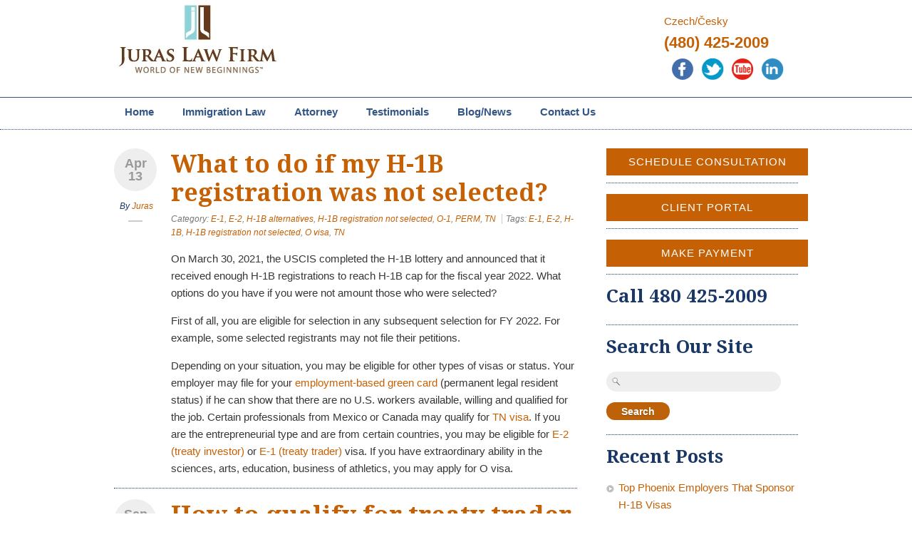

--- FILE ---
content_type: text/html; charset=UTF-8
request_url: https://juraslaw.com/category/e-1/
body_size: 16786
content:
<!doctype html>
<!--[if lt IE 7]> <html class="no-js ie6" lang="en"> <![endif]-->
<!--[if IE 7]>    <html class="no-js ie7" lang="en"> <![endif]-->
<!--[if IE 8]>    <html class="no-js ie8" lang="en"> <![endif]-->
<!--[if gt IE 8]><!-->
<html class="no-js" dir="ltr" lang="en" prefix="og: https://ogp.me/ns#"> <!--<![endif]-->
<head>
<meta charset="utf-8" />

<!-- Always force latest IE rendering engine (even in intranet) & Chrome Frame -->
<meta http-equiv="X-UA-Compatible" content="IE=edge,chrome=1" />
<meta name="google-site-verification" content="8K2nqu4U4ZdMKyNESIQ_GpaRRXbHwFhLdbSkh2z5MBA" />

<title>E-1 - Juras Law Firm, PLCJuras Law Firm, PLC</title>

<meta name="viewport" content="width=device-width">

<style type='text/css'>
					.no-break br {
						display: none !important;
					}
			</style>
		<!-- All in One SEO 4.8.7.2 - aioseo.com -->
	<meta name="robots" content="max-image-preview:large" />
	<link rel="canonical" href="https://juraslaw.com/category/e-1/" />
	<meta name="generator" content="All in One SEO (AIOSEO) 4.8.7.2" />
		<script type="application/ld+json" class="aioseo-schema">
			{"@context":"https:\/\/schema.org","@graph":[{"@type":"BreadcrumbList","@id":"https:\/\/juraslaw.com\/category\/e-1\/#breadcrumblist","itemListElement":[{"@type":"ListItem","@id":"https:\/\/juraslaw.com#listItem","position":1,"name":"Home","item":"https:\/\/juraslaw.com","nextItem":{"@type":"ListItem","@id":"https:\/\/juraslaw.com\/category\/e-1\/#listItem","name":"E-1"}},{"@type":"ListItem","@id":"https:\/\/juraslaw.com\/category\/e-1\/#listItem","position":2,"name":"E-1","previousItem":{"@type":"ListItem","@id":"https:\/\/juraslaw.com#listItem","name":"Home"}}]},{"@type":"CollectionPage","@id":"https:\/\/juraslaw.com\/category\/e-1\/#collectionpage","url":"https:\/\/juraslaw.com\/category\/e-1\/","name":"E-1 - Juras Law Firm, PLC","inLanguage":"en","isPartOf":{"@id":"https:\/\/juraslaw.com\/#website"},"breadcrumb":{"@id":"https:\/\/juraslaw.com\/category\/e-1\/#breadcrumblist"}},{"@type":"Organization","@id":"https:\/\/juraslaw.com\/#organization","name":"Juras Law Firm, PLC","description":"Top Immigration and Bankruptcy Attorney","url":"https:\/\/juraslaw.com\/"},{"@type":"WebSite","@id":"https:\/\/juraslaw.com\/#website","url":"https:\/\/juraslaw.com\/","name":"Juras Law Firm, PLC","description":"Top Immigration and Bankruptcy Attorney","inLanguage":"en","publisher":{"@id":"https:\/\/juraslaw.com\/#organization"}}]}
		</script>
		<!-- All in One SEO -->


<!-- Google Tag Manager for WordPress by gtm4wp.com -->
<script data-cfasync="false" data-pagespeed-no-defer>
	var gtm4wp_datalayer_name = "dataLayer";
	var dataLayer = dataLayer || [];
</script>
<!-- End Google Tag Manager for WordPress by gtm4wp.com --><link rel='dns-prefetch' href='//fonts.googleapis.com' />
<style id='wp-img-auto-sizes-contain-inline-css' type='text/css'>
img:is([sizes=auto i],[sizes^="auto," i]){contain-intrinsic-size:3000px 1500px}
/*# sourceURL=wp-img-auto-sizes-contain-inline-css */
</style>
<link rel='stylesheet' id='pc-color-scheme-stylesheet-css' href='https://juraslaw.com/wp-content/themes/designfolio-pro/includes/css/color_schemes/blue.css?ver=6.9' type='text/css' media='all' />
<link rel='stylesheet' id='pc-theme-stylesheet-css' href='https://juraslaw.com/wp-content/themes/designfolio-pro/style.css?ver=6.9' type='text/css' media='all' />
<style id='wp-emoji-styles-inline-css' type='text/css'>

	img.wp-smiley, img.emoji {
		display: inline !important;
		border: none !important;
		box-shadow: none !important;
		height: 1em !important;
		width: 1em !important;
		margin: 0 0.07em !important;
		vertical-align: -0.1em !important;
		background: none !important;
		padding: 0 !important;
	}
/*# sourceURL=wp-emoji-styles-inline-css */
</style>
<style id='wp-block-library-inline-css' type='text/css'>
:root{--wp-block-synced-color:#7a00df;--wp-block-synced-color--rgb:122,0,223;--wp-bound-block-color:var(--wp-block-synced-color);--wp-editor-canvas-background:#ddd;--wp-admin-theme-color:#007cba;--wp-admin-theme-color--rgb:0,124,186;--wp-admin-theme-color-darker-10:#006ba1;--wp-admin-theme-color-darker-10--rgb:0,107,160.5;--wp-admin-theme-color-darker-20:#005a87;--wp-admin-theme-color-darker-20--rgb:0,90,135;--wp-admin-border-width-focus:2px}@media (min-resolution:192dpi){:root{--wp-admin-border-width-focus:1.5px}}.wp-element-button{cursor:pointer}:root .has-very-light-gray-background-color{background-color:#eee}:root .has-very-dark-gray-background-color{background-color:#313131}:root .has-very-light-gray-color{color:#eee}:root .has-very-dark-gray-color{color:#313131}:root .has-vivid-green-cyan-to-vivid-cyan-blue-gradient-background{background:linear-gradient(135deg,#00d084,#0693e3)}:root .has-purple-crush-gradient-background{background:linear-gradient(135deg,#34e2e4,#4721fb 50%,#ab1dfe)}:root .has-hazy-dawn-gradient-background{background:linear-gradient(135deg,#faaca8,#dad0ec)}:root .has-subdued-olive-gradient-background{background:linear-gradient(135deg,#fafae1,#67a671)}:root .has-atomic-cream-gradient-background{background:linear-gradient(135deg,#fdd79a,#004a59)}:root .has-nightshade-gradient-background{background:linear-gradient(135deg,#330968,#31cdcf)}:root .has-midnight-gradient-background{background:linear-gradient(135deg,#020381,#2874fc)}:root{--wp--preset--font-size--normal:16px;--wp--preset--font-size--huge:42px}.has-regular-font-size{font-size:1em}.has-larger-font-size{font-size:2.625em}.has-normal-font-size{font-size:var(--wp--preset--font-size--normal)}.has-huge-font-size{font-size:var(--wp--preset--font-size--huge)}.has-text-align-center{text-align:center}.has-text-align-left{text-align:left}.has-text-align-right{text-align:right}.has-fit-text{white-space:nowrap!important}#end-resizable-editor-section{display:none}.aligncenter{clear:both}.items-justified-left{justify-content:flex-start}.items-justified-center{justify-content:center}.items-justified-right{justify-content:flex-end}.items-justified-space-between{justify-content:space-between}.screen-reader-text{border:0;clip-path:inset(50%);height:1px;margin:-1px;overflow:hidden;padding:0;position:absolute;width:1px;word-wrap:normal!important}.screen-reader-text:focus{background-color:#ddd;clip-path:none;color:#444;display:block;font-size:1em;height:auto;left:5px;line-height:normal;padding:15px 23px 14px;text-decoration:none;top:5px;width:auto;z-index:100000}html :where(.has-border-color){border-style:solid}html :where([style*=border-top-color]){border-top-style:solid}html :where([style*=border-right-color]){border-right-style:solid}html :where([style*=border-bottom-color]){border-bottom-style:solid}html :where([style*=border-left-color]){border-left-style:solid}html :where([style*=border-width]){border-style:solid}html :where([style*=border-top-width]){border-top-style:solid}html :where([style*=border-right-width]){border-right-style:solid}html :where([style*=border-bottom-width]){border-bottom-style:solid}html :where([style*=border-left-width]){border-left-style:solid}html :where(img[class*=wp-image-]){height:auto;max-width:100%}:where(figure){margin:0 0 1em}html :where(.is-position-sticky){--wp-admin--admin-bar--position-offset:var(--wp-admin--admin-bar--height,0px)}@media screen and (max-width:600px){html :where(.is-position-sticky){--wp-admin--admin-bar--position-offset:0px}}

/*# sourceURL=wp-block-library-inline-css */
</style><style id='wp-block-paragraph-inline-css' type='text/css'>
.is-small-text{font-size:.875em}.is-regular-text{font-size:1em}.is-large-text{font-size:2.25em}.is-larger-text{font-size:3em}.has-drop-cap:not(:focus):first-letter{float:left;font-size:8.4em;font-style:normal;font-weight:100;line-height:.68;margin:.05em .1em 0 0;text-transform:uppercase}body.rtl .has-drop-cap:not(:focus):first-letter{float:none;margin-left:.1em}p.has-drop-cap.has-background{overflow:hidden}:root :where(p.has-background){padding:1.25em 2.375em}:where(p.has-text-color:not(.has-link-color)) a{color:inherit}p.has-text-align-left[style*="writing-mode:vertical-lr"],p.has-text-align-right[style*="writing-mode:vertical-rl"]{rotate:180deg}
/*# sourceURL=https://juraslaw.com/wp-includes/blocks/paragraph/style.min.css */
</style>
<style id='global-styles-inline-css' type='text/css'>
:root{--wp--preset--aspect-ratio--square: 1;--wp--preset--aspect-ratio--4-3: 4/3;--wp--preset--aspect-ratio--3-4: 3/4;--wp--preset--aspect-ratio--3-2: 3/2;--wp--preset--aspect-ratio--2-3: 2/3;--wp--preset--aspect-ratio--16-9: 16/9;--wp--preset--aspect-ratio--9-16: 9/16;--wp--preset--color--black: #000000;--wp--preset--color--cyan-bluish-gray: #abb8c3;--wp--preset--color--white: #ffffff;--wp--preset--color--pale-pink: #f78da7;--wp--preset--color--vivid-red: #cf2e2e;--wp--preset--color--luminous-vivid-orange: #ff6900;--wp--preset--color--luminous-vivid-amber: #fcb900;--wp--preset--color--light-green-cyan: #7bdcb5;--wp--preset--color--vivid-green-cyan: #00d084;--wp--preset--color--pale-cyan-blue: #8ed1fc;--wp--preset--color--vivid-cyan-blue: #0693e3;--wp--preset--color--vivid-purple: #9b51e0;--wp--preset--gradient--vivid-cyan-blue-to-vivid-purple: linear-gradient(135deg,rgb(6,147,227) 0%,rgb(155,81,224) 100%);--wp--preset--gradient--light-green-cyan-to-vivid-green-cyan: linear-gradient(135deg,rgb(122,220,180) 0%,rgb(0,208,130) 100%);--wp--preset--gradient--luminous-vivid-amber-to-luminous-vivid-orange: linear-gradient(135deg,rgb(252,185,0) 0%,rgb(255,105,0) 100%);--wp--preset--gradient--luminous-vivid-orange-to-vivid-red: linear-gradient(135deg,rgb(255,105,0) 0%,rgb(207,46,46) 100%);--wp--preset--gradient--very-light-gray-to-cyan-bluish-gray: linear-gradient(135deg,rgb(238,238,238) 0%,rgb(169,184,195) 100%);--wp--preset--gradient--cool-to-warm-spectrum: linear-gradient(135deg,rgb(74,234,220) 0%,rgb(151,120,209) 20%,rgb(207,42,186) 40%,rgb(238,44,130) 60%,rgb(251,105,98) 80%,rgb(254,248,76) 100%);--wp--preset--gradient--blush-light-purple: linear-gradient(135deg,rgb(255,206,236) 0%,rgb(152,150,240) 100%);--wp--preset--gradient--blush-bordeaux: linear-gradient(135deg,rgb(254,205,165) 0%,rgb(254,45,45) 50%,rgb(107,0,62) 100%);--wp--preset--gradient--luminous-dusk: linear-gradient(135deg,rgb(255,203,112) 0%,rgb(199,81,192) 50%,rgb(65,88,208) 100%);--wp--preset--gradient--pale-ocean: linear-gradient(135deg,rgb(255,245,203) 0%,rgb(182,227,212) 50%,rgb(51,167,181) 100%);--wp--preset--gradient--electric-grass: linear-gradient(135deg,rgb(202,248,128) 0%,rgb(113,206,126) 100%);--wp--preset--gradient--midnight: linear-gradient(135deg,rgb(2,3,129) 0%,rgb(40,116,252) 100%);--wp--preset--font-size--small: 13px;--wp--preset--font-size--medium: 20px;--wp--preset--font-size--large: 36px;--wp--preset--font-size--x-large: 42px;--wp--preset--spacing--20: 0.44rem;--wp--preset--spacing--30: 0.67rem;--wp--preset--spacing--40: 1rem;--wp--preset--spacing--50: 1.5rem;--wp--preset--spacing--60: 2.25rem;--wp--preset--spacing--70: 3.38rem;--wp--preset--spacing--80: 5.06rem;--wp--preset--shadow--natural: 6px 6px 9px rgba(0, 0, 0, 0.2);--wp--preset--shadow--deep: 12px 12px 50px rgba(0, 0, 0, 0.4);--wp--preset--shadow--sharp: 6px 6px 0px rgba(0, 0, 0, 0.2);--wp--preset--shadow--outlined: 6px 6px 0px -3px rgb(255, 255, 255), 6px 6px rgb(0, 0, 0);--wp--preset--shadow--crisp: 6px 6px 0px rgb(0, 0, 0);}:where(.is-layout-flex){gap: 0.5em;}:where(.is-layout-grid){gap: 0.5em;}body .is-layout-flex{display: flex;}.is-layout-flex{flex-wrap: wrap;align-items: center;}.is-layout-flex > :is(*, div){margin: 0;}body .is-layout-grid{display: grid;}.is-layout-grid > :is(*, div){margin: 0;}:where(.wp-block-columns.is-layout-flex){gap: 2em;}:where(.wp-block-columns.is-layout-grid){gap: 2em;}:where(.wp-block-post-template.is-layout-flex){gap: 1.25em;}:where(.wp-block-post-template.is-layout-grid){gap: 1.25em;}.has-black-color{color: var(--wp--preset--color--black) !important;}.has-cyan-bluish-gray-color{color: var(--wp--preset--color--cyan-bluish-gray) !important;}.has-white-color{color: var(--wp--preset--color--white) !important;}.has-pale-pink-color{color: var(--wp--preset--color--pale-pink) !important;}.has-vivid-red-color{color: var(--wp--preset--color--vivid-red) !important;}.has-luminous-vivid-orange-color{color: var(--wp--preset--color--luminous-vivid-orange) !important;}.has-luminous-vivid-amber-color{color: var(--wp--preset--color--luminous-vivid-amber) !important;}.has-light-green-cyan-color{color: var(--wp--preset--color--light-green-cyan) !important;}.has-vivid-green-cyan-color{color: var(--wp--preset--color--vivid-green-cyan) !important;}.has-pale-cyan-blue-color{color: var(--wp--preset--color--pale-cyan-blue) !important;}.has-vivid-cyan-blue-color{color: var(--wp--preset--color--vivid-cyan-blue) !important;}.has-vivid-purple-color{color: var(--wp--preset--color--vivid-purple) !important;}.has-black-background-color{background-color: var(--wp--preset--color--black) !important;}.has-cyan-bluish-gray-background-color{background-color: var(--wp--preset--color--cyan-bluish-gray) !important;}.has-white-background-color{background-color: var(--wp--preset--color--white) !important;}.has-pale-pink-background-color{background-color: var(--wp--preset--color--pale-pink) !important;}.has-vivid-red-background-color{background-color: var(--wp--preset--color--vivid-red) !important;}.has-luminous-vivid-orange-background-color{background-color: var(--wp--preset--color--luminous-vivid-orange) !important;}.has-luminous-vivid-amber-background-color{background-color: var(--wp--preset--color--luminous-vivid-amber) !important;}.has-light-green-cyan-background-color{background-color: var(--wp--preset--color--light-green-cyan) !important;}.has-vivid-green-cyan-background-color{background-color: var(--wp--preset--color--vivid-green-cyan) !important;}.has-pale-cyan-blue-background-color{background-color: var(--wp--preset--color--pale-cyan-blue) !important;}.has-vivid-cyan-blue-background-color{background-color: var(--wp--preset--color--vivid-cyan-blue) !important;}.has-vivid-purple-background-color{background-color: var(--wp--preset--color--vivid-purple) !important;}.has-black-border-color{border-color: var(--wp--preset--color--black) !important;}.has-cyan-bluish-gray-border-color{border-color: var(--wp--preset--color--cyan-bluish-gray) !important;}.has-white-border-color{border-color: var(--wp--preset--color--white) !important;}.has-pale-pink-border-color{border-color: var(--wp--preset--color--pale-pink) !important;}.has-vivid-red-border-color{border-color: var(--wp--preset--color--vivid-red) !important;}.has-luminous-vivid-orange-border-color{border-color: var(--wp--preset--color--luminous-vivid-orange) !important;}.has-luminous-vivid-amber-border-color{border-color: var(--wp--preset--color--luminous-vivid-amber) !important;}.has-light-green-cyan-border-color{border-color: var(--wp--preset--color--light-green-cyan) !important;}.has-vivid-green-cyan-border-color{border-color: var(--wp--preset--color--vivid-green-cyan) !important;}.has-pale-cyan-blue-border-color{border-color: var(--wp--preset--color--pale-cyan-blue) !important;}.has-vivid-cyan-blue-border-color{border-color: var(--wp--preset--color--vivid-cyan-blue) !important;}.has-vivid-purple-border-color{border-color: var(--wp--preset--color--vivid-purple) !important;}.has-vivid-cyan-blue-to-vivid-purple-gradient-background{background: var(--wp--preset--gradient--vivid-cyan-blue-to-vivid-purple) !important;}.has-light-green-cyan-to-vivid-green-cyan-gradient-background{background: var(--wp--preset--gradient--light-green-cyan-to-vivid-green-cyan) !important;}.has-luminous-vivid-amber-to-luminous-vivid-orange-gradient-background{background: var(--wp--preset--gradient--luminous-vivid-amber-to-luminous-vivid-orange) !important;}.has-luminous-vivid-orange-to-vivid-red-gradient-background{background: var(--wp--preset--gradient--luminous-vivid-orange-to-vivid-red) !important;}.has-very-light-gray-to-cyan-bluish-gray-gradient-background{background: var(--wp--preset--gradient--very-light-gray-to-cyan-bluish-gray) !important;}.has-cool-to-warm-spectrum-gradient-background{background: var(--wp--preset--gradient--cool-to-warm-spectrum) !important;}.has-blush-light-purple-gradient-background{background: var(--wp--preset--gradient--blush-light-purple) !important;}.has-blush-bordeaux-gradient-background{background: var(--wp--preset--gradient--blush-bordeaux) !important;}.has-luminous-dusk-gradient-background{background: var(--wp--preset--gradient--luminous-dusk) !important;}.has-pale-ocean-gradient-background{background: var(--wp--preset--gradient--pale-ocean) !important;}.has-electric-grass-gradient-background{background: var(--wp--preset--gradient--electric-grass) !important;}.has-midnight-gradient-background{background: var(--wp--preset--gradient--midnight) !important;}.has-small-font-size{font-size: var(--wp--preset--font-size--small) !important;}.has-medium-font-size{font-size: var(--wp--preset--font-size--medium) !important;}.has-large-font-size{font-size: var(--wp--preset--font-size--large) !important;}.has-x-large-font-size{font-size: var(--wp--preset--font-size--x-large) !important;}
/*# sourceURL=global-styles-inline-css */
</style>

<style id='classic-theme-styles-inline-css' type='text/css'>
/*! This file is auto-generated */
.wp-block-button__link{color:#fff;background-color:#32373c;border-radius:9999px;box-shadow:none;text-decoration:none;padding:calc(.667em + 2px) calc(1.333em + 2px);font-size:1.125em}.wp-block-file__button{background:#32373c;color:#fff;text-decoration:none}
/*# sourceURL=/wp-includes/css/classic-themes.min.css */
</style>
<link rel='stylesheet' id='contact-form-7-css' href='https://juraslaw.com/wp-content/plugins/contact-form-7/includes/css/styles.css?ver=5.7.5.1' type='text/css' media='all' />
<link rel='stylesheet' id='fancybox-stylesheet-css' href='https://juraslaw.com/wp-content/themes/designfolio-pro/api/js/lightboxes/fancybox-1.3.4/jquery.fancybox-1.3.4.css?ver=6.9' type='text/css' media='all' />
<link rel='stylesheet' id='Droid+Serif:400,700,700italic,400italic-css' href='https://fonts.googleapis.com/css?family=Droid+Serif%3A400%2C700%2C700italic%2C400italic&#038;ver=6.9' type='text/css' media='all' />
<link rel='stylesheet' id='recent-posts-widget-with-thumbnails-public-style-css' href='https://juraslaw.com/wp-content/plugins/recent-posts-widget-with-thumbnails/public.css?ver=7.1.1' type='text/css' media='all' />
<script type="text/javascript" src="https://juraslaw.com/wp-content/plugins/enable-jquery-migrate-helper/js/jquery/jquery-1.12.4-wp.js?ver=1.12.4-wp" id="jquery-core-js"></script>
<script type="text/javascript" src="https://juraslaw.com/wp-content/plugins/enable-jquery-migrate-helper/js/jquery-migrate/jquery-migrate-1.4.1-wp.js?ver=1.4.1-wp" id="jquery-migrate-js"></script>
<script type="text/javascript" src="https://juraslaw.com/wp-content/themes/designfolio-pro/api/js/html5/modernizr/modernizr.custom.97935.js?ver=6.9" id="pc_modernizr-js"></script>
<script type="text/javascript" src="https://juraslaw.com/wp-content/themes/designfolio-pro/api/js/html5/modernizr/pc_modernizr_custom.js?ver=6.9" id="pc_custom_modernizr-js"></script>
<script type="text/javascript" src="https://juraslaw.com/wp-content/themes/designfolio-pro/api/js/misc/superfish-1.4.8/js/superfish.js?ver=6.9" id="pc_superfish-js"></script>
<script type="text/javascript" src="https://juraslaw.com/wp-content/themes/designfolio-pro/includes/js/pc_superfish_init.js?ver=6.9" id="pc_superfish_init-js"></script>
<script type="text/javascript" src="https://juraslaw.com/wp-content/themes/designfolio-pro/api/js/lightboxes/fancybox-1.3.4/jquery.fancybox-1.3.4.pack.js?ver=6.9" id="fancybox-js"></script>
<script type="text/javascript" src="https://juraslaw.com/wp-content/themes/designfolio-pro/api/js/presscoders/custom-fancybox.js?ver=6.9" id="custom-fancybox-js"></script>
<script type="text/javascript" src="https://juraslaw.com/wp-content/themes/designfolio-pro/api/js/lightboxes/fancybox-1.3.4/jquery.easing-1.3.pack.js?ver=6.9" id="jquery-easing-js"></script>
<script type="text/javascript" src="https://juraslaw.com/wp-content/themes/designfolio-pro/api/js/lightboxes/fancybox-1.3.4/jquery.mousewheel-3.0.4.pack.js?ver=6.9" id="jquery-mousewheel-js"></script>
<script type="text/javascript" src="https://juraslaw.com/wp-content/themes/designfolio-pro/api/js/sliders/flexslider/jquery.flexslider2.1beta.js?ver=6.9" id="flexslider-js-js"></script>
<link rel="https://api.w.org/" href="https://juraslaw.com/wp-json/" /><link rel="alternate" title="JSON" type="application/json" href="https://juraslaw.com/wp-json/wp/v2/categories/213" /><meta name="geo.region" content="US-AZ" />
<meta name="geo.placename" content="Scottsdale" />
<meta name="geo.position" content="33.495677;-111.924459" />
<meta name="ICBM" content="33.495677, -111.924459" />
<meta name="google-site-verification" content="NNjfAPu9HXyyZic0XR3oqSebMUo1yy7LSF5fgFaVs8I" />
<!-- Google tag (gtag.js) -->
<script async src="https://www.googletagmanager.com/gtag/js?id=G-GKZY3ZGVYS"></script>
<script>
  window.dataLayer = window.dataLayer || [];
  function gtag(){dataLayer.push(arguments);}
  gtag('js', new Date());

  gtag('config', 'G-GKZY3ZGVYS');
</script>
<meta name="google-site-verification" content="01nfa-UnqhW0vzHdNVI6p2AUxqdxASVtBlGusQzEPLg" /><script charset="utf-8" type="text/javascript">var switchTo5x=true;</script><script charset="utf-8" type="text/javascript" src="https://w.sharethis.com/button/buttons.js"></script><script type="text/javascript">stLight.options({publisher:'wp.4c180868-5cb4-44e4-a7c4-651b3272bb9c'});var st_type='wordpress3.7.4';</script><!-- sitelink-search-box Schema optimized by Schema Pro --><script type="application/ld+json">{"@context":"https:\/\/schema.org","@type":"WebSite","name":"Juras Law Firm, PLC","url":"https:\/\/juraslaw.com","potentialAction":[{"@type":"SearchAction","target":"https:\/\/juraslaw.com\/?s={search_term_string}","query-input":"required name=search_term_string"}]}</script><!-- / sitelink-search-box Schema optimized by Schema Pro --><!-- breadcrumb Schema optimized by Schema Pro --><script type="application/ld+json">{"@context":"https:\/\/schema.org","@type":"BreadcrumbList","itemListElement":[{"@type":"ListItem","position":1,"item":{"@id":"https:\/\/juraslaw.com\/","name":"Home"}},{"@type":"ListItem","position":2,"item":{"@id":"https:\/\/juraslaw.com\/category\/e-1\/","name":"E-1"}}]}</script><!-- / breadcrumb Schema optimized by Schema Pro -->
<!-- Google Tag Manager for WordPress by gtm4wp.com -->
<!-- GTM Container placement set to footer -->
<script data-cfasync="false" data-pagespeed-no-defer>
	var dataLayer_content = {"pageTitle":"E-1 - Juras Law Firm, PLC","pagePostType":"post","pagePostType2":"category-post","pageCategory":["e-1","e-2","h-1b-alternatives","h-1b-registration-not-selected","o-1","perm","tn"],"postCountOnPage":5,"postCountTotal":5};
	dataLayer.push( dataLayer_content );
</script>
<script data-cfasync="false">
(function(w,d,s,l,i){w[l]=w[l]||[];w[l].push({'gtm.start':
new Date().getTime(),event:'gtm.js'});var f=d.getElementsByTagName(s)[0],
j=d.createElement(s),dl=l!='dataLayer'?'&l='+l:'';j.async=true;j.src=
'//www.googletagmanager.com/gtm.js?id='+i+dl;f.parentNode.insertBefore(j,f);
})(window,document,'script','dataLayer','GTM-WJDTVJVP');
</script>
<!-- End Google Tag Manager -->
<!-- End Google Tag Manager for WordPress by gtm4wp.com -->
        <script type="text/javascript">
            var jQueryMigrateHelperHasSentDowngrade = false;

			window.onerror = function( msg, url, line, col, error ) {
				// Break out early, do not processing if a downgrade reqeust was already sent.
				if ( jQueryMigrateHelperHasSentDowngrade ) {
					return true;
                }

				var xhr = new XMLHttpRequest();
				var nonce = '59104f0257';
				var jQueryFunctions = [
					'andSelf',
					'browser',
					'live',
					'boxModel',
					'support.boxModel',
					'size',
					'swap',
					'clean',
					'sub',
                ];
				var match_pattern = /\)\.(.+?) is not a function/;
                var erroredFunction = msg.match( match_pattern );

                // If there was no matching functions, do not try to downgrade.
                if ( typeof erroredFunction !== 'object' || typeof erroredFunction[1] === "undefined" || -1 === jQueryFunctions.indexOf( erroredFunction[1] ) ) {
                    return true;
                }

                // Set that we've now attempted a downgrade request.
                jQueryMigrateHelperHasSentDowngrade = true;

				xhr.open( 'POST', 'https://juraslaw.com/wp-admin/admin-ajax.php' );
				xhr.setRequestHeader( 'Content-Type', 'application/x-www-form-urlencoded' );
				xhr.onload = function () {
					var response,
                        reload = false;

					if ( 200 === xhr.status ) {
                        try {
                        	response = JSON.parse( xhr.response );

                        	reload = response.data.reload;
                        } catch ( e ) {
                        	reload = false;
                        }
                    }

					// Automatically reload the page if a deprecation caused an automatic downgrade, ensure visitors get the best possible experience.
					if ( reload ) {
						location.reload();
                    }
				};

				xhr.send( encodeURI( 'action=jquery-migrate-downgrade-version&_wpnonce=' + nonce ) );

				// Suppress error alerts in older browsers
				return true;
			}
        </script>

		<link rel="shortcut icon" href="https://juraslaw.com/czech/wp-content/uploads/favicon.ico" /><style type="text/css" id="custom-background-css">
body.custom-background { background-color: #ffffff; }
</style>
	<meta name="redi-version" content="1.2.7" />			<style id="wpsp-style-frontend"></style>
					<style type="text/css" id="wp-custom-css">
			.rotate90 {
    -webkit-transform: rotate(180deg);
    -moz-transform: rotate(180deg);
    -o-transform: rotate(180deg);
    -ms-transform: rotate(180deg);
    transform: rotate(180deg);
}		</style>
		<!--[if IE 8]>
<style type="text/css">
.comment-body, li.pingback, .quote, .avatar, .defaultbtn, .button, .btn, #searchsubmit, #submit, .submit, .post-edit-link, .more-link, input[type="submit"], input[type="text"], textarea, ol.flex-control-nav li a, ol.flex-control-nav li a.active, .flex-direction-nav li a, .post-date, nav.secondary-menu, nav ul ul {
behavior: url(https://juraslaw.com/wp-content/themes/designfolio-pro/includes/js/PIE.htc);
}
</style>
<![endif]-->
<!-- Designfolio Pro user defined custom CSS -->
<style type="text/css">h1 {
  font-size: 18px;
  line-height: 20px;
  padding-top: 8px;
  margin-bottom: 12px; }


h2 {
  font-size: 18px;
  line-height: 20px;
  padding-top: 8px;
  margin-bottom: 12px; }

footer .widget-title {
    color: black;
    font-family: sans-serif;
    text-transform: uppercase;
    font-weight: 400;
    border-left: 3px solid #1a3867;
    padding: 9px;
    font-size: 1.2em;
    border-bottom: none;
    line-height: 1em;
    letter-spacing: 1px;
}

section.footer-widget-container {
    color: #222;
} 

textarea.wpcf7-form-control.wpcf7-textarea {
    height: 60px;
}

div#pc_info_widget_designfolio-pro-2 {
    width: 100%;
}

a.sm-icon {
    padding-right: 10px;
}

#logo-wrap {
    margin: -10px 0 20px;
}

.biziq-button {
    width: 100%;
    display: block;
    padding: 5px;
    text-align: center;
    text-transform: uppercase;
    letter-spacing: 1px;
    background: #c66005;
    color: white !important;
    border: 2px solid #c66005;
    transition: .2s ease-in-out;
}

.biziq-button:hover {
    border: 2px solid #c66005;
    color: #c66005 !important;
    background: white;
}</style>

<!-- Designfolio Pro Google web font CSS -->
<style type="text/css">h1, h2, h3, h4 { font-family: 'Droid Serif', serif; }</style>
<meta name="google-site-verification" content="2fBs-vIX2XQCCuuNW1nxhW9lo1M36x-JFmCfGvsQvoA" />
</head>

<body data-rsssl=1 class="archive category category-e-1 category-213 custom-background wp-theme-designfolio-pro designfolio-pro wp-schema-pro-2.7.23">

<div id="body-container">

	
	<div id="header-container">
		<header class="cf">
		
			
			<div id="logo-wrap">
							<div id="site-logo"><a href="https://juraslaw.com" /><img src="https://juraslaw.com/wp-content/uploads/13013-JurasLOGO-final_TAGLINE2.jpg" /></a></div>
			
			</div><!-- #logo-wrap -->

					<div id="header-widget-area" class="widget-area" role="complementary">
			<div id="text-2" class="widget widget_text">			<div class="textwidget"><div id="google_translate_element"></div><script type="text/javascript">

</script><script type="text/javascript" src="//translate.google.com/translate_a/element.js?cb=googleTranslateElementInit"></script>
<a href="https://juraslaw.com/czech/">Czech/Česky</a></div>
		</div><div id="text-5" class="widget widget_text">			<div class="textwidget"><p style="font-size:22px;margin:0;"><a itemprop="telephone" style="font-weight:bold;" href="tel:4804252009">(480) 425-2009</a></p>
<div id="pc_info_widget_designfolio-pro-2" class="widget pc_info_widget">
<p><a href="http://www.facebook.com/pages/Juras-Law-Firm-PLC/183145785045791" target="_blank" class="sm-icon"><img src="https://juraslaw.com/wp-content/themes/designfolio-pro/images/facebook.png" width="32" height="32" alt="Facebook"></a></p>
<p><a href="http://twitter.com/juraslaw" target="_blank" class="sm-icon"><img src="https://juraslaw.com/wp-content/themes/designfolio-pro/images/twitter.png" width="32" height="32" alt="Twitter"></a></p>
<p><a href="https://www.youtube.com/channel/UCbCMwSG-VGbVbscJvd8mjqg" target="_blank" class="sm-icon"><img src="https://juraslaw.com/wp-content/themes/designfolio-pro/images/youtube.png" width="32" height="32" alt="YouTube"></a></p>
<p><a href="http://linkedin.com/in/irenajuras" target="_blank" class="sm-icon"><img src="https://juraslaw.com/wp-content/themes/designfolio-pro/images/linkedin.png" width="32" height="32" alt="Linked In"></a></p>
</div>
</div>
		</div>		</div><!-- #header-widget-area -->

		 	  <nav class="primary-menu cf">
		 	     <div class="menu-primary-menu-container"><ul id="menu-primary-menu" class="menu"><li id="menu-item-363" class="menu-item menu-item-type-custom menu-item-object-custom menu-item-home menu-item-363"><a href="https://juraslaw.com/" title="Immigration Lawyer in Phoenix, AZ">Home</a></li>
<li id="menu-item-369" class="menu-item menu-item-type-post_type menu-item-object-page menu-item-has-children menu-item-369"><a href="https://juraslaw.com/immigration-law/" title="Immigration Law Firm in Phoenix, AZ">Immigration Law</a>
<ul class="sub-menu">
	<li id="menu-item-1375" class="menu-item menu-item-type-custom menu-item-object-custom menu-item-1375"><a href="https://www.eimmigration.com/juraslaw.Client">Client Login</a></li>
	<li id="menu-item-942" class="menu-item menu-item-type-post_type menu-item-object-page menu-item-942"><a href="https://juraslaw.com/non-immigrant-visas/" title="Non-Immigrant Visas in Phoenix, AZ">Non-Immigrant Visas</a></li>
	<li id="menu-item-1007" class="menu-item menu-item-type-post_type menu-item-object-page menu-item-has-children menu-item-1007"><a href="https://juraslaw.com/immigration-articles/green-card-usa/" title="Green Card in Scottsdale, AZ ">Green Card in Phoenix, AZ</a>
	<ul class="sub-menu">
		<li id="menu-item-3042" class="menu-item menu-item-type-post_type menu-item-object-page menu-item-3042"><a href="https://juraslaw.com/do-you-qualify-for-eb-1/" title="EB-1 Visa Profile Evaluation">Do You Qualify for EB-1?</a></li>
		<li id="menu-item-1141" class="menu-item menu-item-type-post_type menu-item-object-page menu-item-has-children menu-item-1141"><a href="https://juraslaw.com/green-card-through-employment/" title="Green Cards Through Employment in Phoenix, AZ">Green Card through Employment</a>
		<ul class="sub-menu">
			<li id="menu-item-2474" class="menu-item menu-item-type-post_type menu-item-object-page menu-item-2474"><a href="https://juraslaw.com/schedule-a-pre-certification/" title="Pre-certification">Schedule A Pre-Certification</a></li>
		</ul>
</li>
		<li id="menu-item-1972" class="menu-item menu-item-type-post_type menu-item-object-page menu-item-1972"><a href="https://juraslaw.com/national-interest-waiver/" title="National Interest Waiver in Phoenix, AZ">National Interest Waiver</a></li>
		<li id="menu-item-1119" class="menu-item menu-item-type-post_type menu-item-object-page menu-item-1119"><a href="https://juraslaw.com/immigration-law/extraordinary-ability-visa/">Extraordinary Ability Green Card (EB-1) Law Firm</a></li>
		<li id="menu-item-1120" class="menu-item menu-item-type-post_type menu-item-object-page menu-item-1120"><a href="https://juraslaw.com/immigration-law/eb-5-visa-attorney/" title="Investor (EB-5) Green Card Services in Phoenix, AZ">Investor (EB-5) Green Card</a></li>
		<li id="menu-item-1128" class="menu-item menu-item-type-post_type menu-item-object-page menu-item-has-children menu-item-1128"><a href="https://juraslaw.com/green-card-through-marriage/" title="USA Green Card By Marriage">Green Card Through Marriage</a>
		<ul class="sub-menu">
			<li id="menu-item-2469" class="menu-item menu-item-type-post_type menu-item-object-page menu-item-2469"><a href="https://juraslaw.com/conditional-residence-status/" title="Conditional Residence Status in Phoenix, AZ">Conditional Residence Status</a></li>
			<li id="menu-item-2470" class="menu-item menu-item-type-post_type menu-item-object-page menu-item-2470"><a href="https://juraslaw.com/vawa/" title="Vawa Assistance in Phoenix, AZ">VAWA</a></li>
		</ul>
</li>
	</ul>
</li>
	<li id="menu-item-1131" class="menu-item menu-item-type-post_type menu-item-object-page menu-item-1131"><a href="https://juraslaw.com/fiancee-visa/" title="Fiancé(e) Visas and Marriage in Phoenix, AZ">Fiancé(e) Visas and Marriage</a></li>
	<li id="menu-item-1002" class="menu-item menu-item-type-post_type menu-item-object-page menu-item-1002"><a href="https://juraslaw.com/u-s-citizenship/" title="US Citizenship Services in Phoenix, AZ">U.S. Citizenship</a></li>
	<li id="menu-item-1084" class="menu-item menu-item-type-post_type menu-item-object-page menu-item-1084"><a href="https://juraslaw.com/immigration-law/asylum/" title="Asylum Seeker Law Services in Phoenix, AZ">Asylum Seeker Law Firm</a></li>
	<li id="menu-item-378" class="menu-item menu-item-type-post_type menu-item-object-page menu-item-378"><a href="https://juraslaw.com/immigration-faqs/" title="U.S. Immigration FAQ">Immigration FAQ</a></li>
	<li id="menu-item-382" class="menu-item menu-item-type-post_type menu-item-object-page menu-item-382"><a href="https://juraslaw.com/immigration-articles/" title="U.S. Immigration Articles">Immigration Articles</a></li>
</ul>
</li>
<li id="menu-item-371" class="menu-item menu-item-type-post_type menu-item-object-page menu-item-371"><a href="https://juraslaw.com/irena-juras/" title="U.S. Immigration Attorney in Phoenix, AZ">Attorney</a></li>
<li id="menu-item-374" class="menu-item menu-item-type-post_type menu-item-object-page menu-item-374"><a href="https://juraslaw.com/testimonials/" title="U.S. Immigration Testimonials">Testimonials</a></li>
<li id="menu-item-383" class="menu-item menu-item-type-post_type menu-item-object-page current_page_parent menu-item-383"><a href="https://juraslaw.com/blog-news/" title="U.S. Immigration Blog">Blog/News</a></li>
<li id="menu-item-384" class="menu-item menu-item-type-post_type menu-item-object-page menu-item-384"><a href="https://juraslaw.com/contact-us/" title="Contact Juras Law Firm, PLC">Contact Us</a></li>
</ul></div>		 	  </nav>

			  <nav class="primary-menu-dropdown">
				 <select onchange="if (this.value) window.location.href=this.value"><option selected="selected">-- Main Menu --</option><option value="https://juraslaw.com/">Home</option><option value="https://juraslaw.com/immigration-law/">Immigration Law</option><option value="https://www.eimmigration.com/juraslaw.Client">Client Login</option><option value="https://juraslaw.com/non-immigrant-visas/">Non-Immigrant Visas</option><option value="https://juraslaw.com/immigration-articles/green-card-usa/">Green Card in Phoenix, AZ</option><option value="https://juraslaw.com/do-you-qualify-for-eb-1/">Do You Qualify for EB-1?</option><option value="https://juraslaw.com/green-card-through-employment/">Green Card through Employment</option><option value="https://juraslaw.com/schedule-a-pre-certification/">Schedule A Pre-Certification</option><option value="https://juraslaw.com/national-interest-waiver/">National Interest Waiver</option><option value="https://juraslaw.com/immigration-law/extraordinary-ability-visa/">Extraordinary Ability Green Card (EB-1) Law Firm</option><option value="https://juraslaw.com/immigration-law/eb-5-visa-attorney/">Investor (EB-5) Green Card</option><option value="https://juraslaw.com/green-card-through-marriage/">Green Card Through Marriage</option><option value="https://juraslaw.com/conditional-residence-status/">Conditional Residence Status</option><option value="https://juraslaw.com/vawa/">VAWA</option><option value="https://juraslaw.com/fiancee-visa/">Fiancé(e) Visas and Marriage</option><option value="https://juraslaw.com/u-s-citizenship/">U.S. Citizenship</option><option value="https://juraslaw.com/immigration-law/asylum/">Asylum Seeker Law Firm</option><option value="https://juraslaw.com/immigration-faqs/">Immigration FAQ</option><option value="https://juraslaw.com/immigration-articles/">Immigration Articles</option><option value="https://juraslaw.com/irena-juras/">Attorney</option><option value="https://juraslaw.com/testimonials/">Testimonials</option><option value="https://juraslaw.com/blog-news/">Blog/News</option><option value="https://juraslaw.com/contact-us/">Contact Us</option></select>		 	  </nav>

		 </header>

	</div><!-- #header-container -->

	<div id="container">

		
		<div id="contentwrap" class="two-col-r">

					
			<div class="content left">

				
				
	
	<div id="post-2628" class="post-2628 post type-post status-publish format-standard hentry category-e-1 category-e-2 category-h-1b-alternatives category-h-1b-registration-not-selected category-o-1 category-perm category-tn tag-e-1 tag-e-2 tag-h-1b tag-h-1b-registration-not-selected tag-o-visa tag-tn">

		<div class="post-aside">
		<p class="post-date">Apr<br />13</p>

		<p class="author">By <a href="https://juraslaw.com/author/juras/" title="Posts by Juras" rel="author">Juras</a></p>
		</div>
		
		<div class="post-content">

						<h2 class="entry-title"><a href="https://juraslaw.com/what-to-do-if-my-h-1b-registration-was-not-selected/" rel="bookmark">What to do if my H-1B registration was not selected?</a></h2>
		
		<div class="post-meta">
						<p>
				<span class="categories">Category: <a href="https://juraslaw.com/category/e-1/" rel="category tag">E-1</a>, <a href="https://juraslaw.com/category/e-2/" rel="category tag">E-2</a>, <a href="https://juraslaw.com/category/h-1b-alternatives/" rel="category tag">H-1B alternatives</a>, <a href="https://juraslaw.com/category/h-1b-registration-not-selected/" rel="category tag">H-1B registration not selected</a>, <a href="https://juraslaw.com/category/o-1/" rel="category tag">O-1</a>, <a href="https://juraslaw.com/category/perm/" rel="category tag">PERM</a>, <a href="https://juraslaw.com/category/tn/" rel="category tag">TN</a></span>

				<span class="tags">Tags: <a href="https://juraslaw.com/tag/e-1/" rel="tag">E-1</a>, <a href="https://juraslaw.com/tag/e-2/" rel="tag">E-2</a>, <a href="https://juraslaw.com/tag/h-1b/" rel="tag">H-1B</a>, <a href="https://juraslaw.com/tag/h-1b-registration-not-selected/" rel="tag">H-1B registration not selected</a>, <a href="https://juraslaw.com/tag/o-visa/" rel="tag">O visa</a>, <a href="https://juraslaw.com/tag/tn/" rel="tag">TN</a></span>
								
			</p>
		</div><!-- .post-meta -->

		
			
<p>On March 30, 2021, the USCIS completed the H-1B lottery and announced that it received enough H-1B registrations to reach H-1B cap for the fiscal year 2022.  What options do you have if you were not amount those who were selected?</p>



<p>First of all, you are eligible for selection in any subsequent selection for FY 2022. For example, some selected registrants may not file their petitions.</p>



<p>Depending on your situation, you may be eligible for other types of visas or status.   Your employer may file for your <a href="https://juraslaw.com/green-card-through-employment/" data-type="page" data-id="1138">employment-based green card</a> (permanent legal resident status) if he can show that there are no U.S. workers available, willing and qualified for the job.  Certain professionals from Mexico or Canada may qualify for <a href="https://juraslaw.com/tn-visa/">TN visa</a>.  If you are the entrepreneurial type and are from certain countries, you may be eligible for <a href="https://juraslaw.com/immigration-law/e-2-investor-visa-attorney/">E-2 (treaty investor)</a> or <a href="/how-to-qualify-for-treaty-trader-e-1-visa/">E-1 (treaty trader)</a> visa.  If you have extraordinary ability in the sciences, arts, education, business of athletics, you may apply for O visa. </p>



<p></p>
<p class="no-break"><span class='st_facebook_buttons' st_title='What to do if my H-1B registration was not selected?' st_url='https://juraslaw.com/what-to-do-if-my-h-1b-registration-was-not-selected/' displayText='Facebook'></span><span class='st_twitter_buttons' st_title='What to do if my H-1B registration was not selected?' st_url='https://juraslaw.com/what-to-do-if-my-h-1b-registration-was-not-selected/' displayText='Twitter'></span><span class='st_email_buttons' st_title='What to do if my H-1B registration was not selected?' st_url='https://juraslaw.com/what-to-do-if-my-h-1b-registration-was-not-selected/' displayText='Email'></span><span class='st_sharethis_buttons' st_title='What to do if my H-1B registration was not selected?' st_url='https://juraslaw.com/what-to-do-if-my-h-1b-registration-was-not-selected/' displayText='ShareThis'></span><span class='st_fblike_buttons' st_title='What to do if my H-1B registration was not selected?' st_url='https://juraslaw.com/what-to-do-if-my-h-1b-registration-was-not-selected/' displayText='Facebook Like'></span><span class='st_plusone_buttons' st_title='What to do if my H-1B registration was not selected?' st_url='https://juraslaw.com/what-to-do-if-my-h-1b-registration-was-not-selected/' displayText='Google +1'></span><span class='st_pinterest _buttons' st_title='What to do if my H-1B registration was not selected?' st_url='https://juraslaw.com/what-to-do-if-my-h-1b-registration-was-not-selected/' displayText='Pinterest'></span></p>		</div> <!-- .post-content -->

	</div> <!-- .post -->

	
	<div id="post-2359" class="post-2359 post type-post status-publish format-standard hentry category-best-investor-visa-attorney-in-phoenix category-e-1 category-e-1-visa-attorney category-immigration-attorney-phoenix category-immigration-lawyer-arizona-2 category-immigration-lawyer-in-phoenix category-immigration-lawyer-scottsdale category-investor-visa-attorney category-top-immigration-attorney category-top-immigration-attorney-in-phoenix category-treaty-trader-visa tag-best-immigration-attorney-in-phoenix tag-best-immigration-attorney-in-scottsdale tag-e-1 tag-e-1-attorney-in-scottsdale tag-e-1-status tag-e-1-treaty-trader tag-e-1-visa tag-e-1-visa-attorney tag-e-1-visa-attorney-in-phoenix tag-immigration-attorney-arizona tag-immigration-attorney-in-scottsdale tag-immigration-attorney-phoenix tag-immigration-lawyer-arizona tag-immigration-lawyer-in-phoenix-2">

		<div class="post-aside">
		<p class="post-date">Sep<br />27</p>

		<p class="author">By <a href="https://juraslaw.com/author/juras/" title="Posts by Juras" rel="author">Juras</a></p>
		</div>
		
		<div class="post-content">

						<h2 class="entry-title"><a href="https://juraslaw.com/how-to-qualify-for-treaty-trader-e-1-visa/" rel="bookmark">How to qualify for treaty trader (E-1) visa?</a></h2>
		
		<div class="post-meta">
						<p>
				<span class="categories">Category: <a href="https://juraslaw.com/category/best-investor-visa-attorney-in-phoenix/" rel="category tag">Best Investor visa attorney in Phoenix</a>, <a href="https://juraslaw.com/category/e-1/" rel="category tag">E-1</a>, <a href="https://juraslaw.com/category/e-1-visa-attorney/" rel="category tag">E-1 visa attorney</a>, <a href="https://juraslaw.com/category/immigration-attorney-phoenix/" rel="category tag">Immigration attorney Phoenix</a>, <a href="https://juraslaw.com/category/immigration-lawyer-arizona-2/" rel="category tag">Immigration lawyer Arizona</a>, <a href="https://juraslaw.com/category/immigration-lawyer-in-phoenix/" rel="category tag">Immigration lawyer in phoenix</a>, <a href="https://juraslaw.com/category/immigration-lawyer-scottsdale/" rel="category tag">Immigration Lawyer Scottsdale</a>, <a href="https://juraslaw.com/category/investor-visa-attorney/" rel="category tag">Investor Visa Attorney</a>, <a href="https://juraslaw.com/category/top-immigration-attorney/" rel="category tag">Top immigration attorney</a>, <a href="https://juraslaw.com/category/top-immigration-attorney-in-phoenix/" rel="category tag">Top immigration attorney in Phoenix</a>, <a href="https://juraslaw.com/category/treaty-trader-visa/" rel="category tag">Treaty trader visa</a></span>

				<span class="tags">Tags: <a href="https://juraslaw.com/tag/best-immigration-attorney-in-phoenix/" rel="tag">Best immigration attorney in Phoenix</a>, <a href="https://juraslaw.com/tag/best-immigration-attorney-in-scottsdale/" rel="tag">Best immigration attorney in Scottsdale</a>, <a href="https://juraslaw.com/tag/e-1/" rel="tag">E-1</a>, <a href="https://juraslaw.com/tag/e-1-attorney-in-scottsdale/" rel="tag">E-1 attorney in Scottsdale</a>, <a href="https://juraslaw.com/tag/e-1-status/" rel="tag">E-1 status</a>, <a href="https://juraslaw.com/tag/e-1-treaty-trader/" rel="tag">E-1 treaty trader</a>, <a href="https://juraslaw.com/tag/e-1-visa/" rel="tag">E-1 visa</a>, <a href="https://juraslaw.com/tag/e-1-visa-attorney/" rel="tag">E-1 visa attorney</a>, <a href="https://juraslaw.com/tag/e-1-visa-attorney-in-phoenix/" rel="tag">E-1 visa attorney in Phoenix</a>, <a href="https://juraslaw.com/tag/immigration-attorney-arizona/" rel="tag">Immigration Attorney Arizona</a>, <a href="https://juraslaw.com/tag/immigration-attorney-in-scottsdale/" rel="tag">Immigration attorney in Scottsdale</a>, <a href="https://juraslaw.com/tag/immigration-attorney-phoenix/" rel="tag">Immigration attorney Phoenix</a>, <a href="https://juraslaw.com/tag/immigration-lawyer-arizona/" rel="tag">Immigration Lawyer Arizona</a>, <a href="https://juraslaw.com/tag/immigration-lawyer-in-phoenix-2/" rel="tag">Immigration Lawyer in Phoenix</a></span>
								
			</p>
		</div><!-- .post-meta -->

		
			
<p>Two Mexican citizens established a US company to import fresh produce from Mexico and sell it in the U.S. and Canada.  Each member held 50% interest in the US company.  Each member invested &#8220;substantial&#8221; amount of capital and put it &#8220;at risk&#8221;.  The company rented office space and and warehouse, obtained a license for the US Department of Agriculture, a Blue book rating, registered trademark, hired customs broker and incurred marketing and warehouse expenses.   The company created job opportunities for US workers &#8211; hired a full time sales representative and started interviewing for other positions.   During its first season, the company generated very healthy profit and took steps to increase its marketing efforts to increase sales and visibility.  </p>



<p>We established that the trade is already in existence, it is &#8220;substantial&#8221; and principally (more than 50% of total volume of international trade) between the US and Mexico.  </p>



<p>Please note that this article does not constitute a legal advice. &nbsp;We simplified the law to outline one treaty trader (E-1) visa case study. If you would like to obtain a treaty trader (E-1) visa, call our experienced E-1 visa attorney at&nbsp;<a href="tel:4804252009">480-425-2009</a>&nbsp;or schedule your consultation&nbsp;<a href="https://calendly.com/irena-3/60min?month=2020-07&amp;back=1">online</a>.</p>
<p class="no-break"><span class='st_facebook_buttons' st_title='How to qualify for treaty trader (E-1) visa?' st_url='https://juraslaw.com/how-to-qualify-for-treaty-trader-e-1-visa/' displayText='Facebook'></span><span class='st_twitter_buttons' st_title='How to qualify for treaty trader (E-1) visa?' st_url='https://juraslaw.com/how-to-qualify-for-treaty-trader-e-1-visa/' displayText='Twitter'></span><span class='st_email_buttons' st_title='How to qualify for treaty trader (E-1) visa?' st_url='https://juraslaw.com/how-to-qualify-for-treaty-trader-e-1-visa/' displayText='Email'></span><span class='st_sharethis_buttons' st_title='How to qualify for treaty trader (E-1) visa?' st_url='https://juraslaw.com/how-to-qualify-for-treaty-trader-e-1-visa/' displayText='ShareThis'></span><span class='st_fblike_buttons' st_title='How to qualify for treaty trader (E-1) visa?' st_url='https://juraslaw.com/how-to-qualify-for-treaty-trader-e-1-visa/' displayText='Facebook Like'></span><span class='st_plusone_buttons' st_title='How to qualify for treaty trader (E-1) visa?' st_url='https://juraslaw.com/how-to-qualify-for-treaty-trader-e-1-visa/' displayText='Google +1'></span><span class='st_pinterest _buttons' st_title='How to qualify for treaty trader (E-1) visa?' st_url='https://juraslaw.com/how-to-qualify-for-treaty-trader-e-1-visa/' displayText='Pinterest'></span></p>		</div> <!-- .post-content -->

	</div> <!-- .post -->

	
	<div id="post-2357" class="post-2357 post type-post status-publish format-standard hentry category-best-e-1-visa-attorney-in-phoenix category-best-e-2-attorney-in-phoenix category-best-immigration-attorney category-best-immigration-attorney-in-scottsdale category-best-investor-visa-attorney-in-phoenix category-canadian-investors-in-phoenix category-canadians-in-arizona category-canadians-in-phoenix category-e-1 category-e-1-visa-attorney category-e-2 category-e-2-attorney category-e-2-visa category-essential-travel category-immigration-attorney-in-scottsdale category-immigration-attorney-phoenix category-immigration-lawyer-arizona-2 category-immigration-lawyer-in-phoenix category-immigration-lawyer-scottsdale category-investor-visa-attorney category-non-essential-travel category-top-immigration-attorney category-top-immigration-attorney-in-phoenix category-travel-ban category-treaty-trader-visa category-uncategorized category-us-canada-border tag-best-immigration-attorney-in-scottsdale tag-best-marriage-attorney-in-phoenix tag-canadian-investors tag-canadians-in-phoenix tag-essential-travel tag-immigration-attorney-arizona tag-immigration-attorney-in-scottsdale tag-immigration-attorney-phoenix tag-immigration-lawyer-arizona tag-non-essential-travel tag-top-immigration-attorney-in-phoenix tag-us-canada-border">

		<div class="post-aside">
		<p class="post-date">Sep<br />27</p>

		<p class="author">By <a href="https://juraslaw.com/author/juras/" title="Posts by Juras" rel="author">Juras</a></p>
		</div>
		
		<div class="post-content">

						<h2 class="entry-title"><a href="https://juraslaw.com/is-us-canada-border-still-closed-for-non-essential-travel/" rel="bookmark">Is US-Canada border still closed for non-essential travel?</a></h2>
		
		<div class="post-meta">
						<p>
				<span class="categories">Category: <a href="https://juraslaw.com/category/best-e-1-visa-attorney-in-phoenix/" rel="category tag">Best E-1 visa attorney in Phoenix</a>, <a href="https://juraslaw.com/category/best-e-2-attorney-in-phoenix/" rel="category tag">Best E-2 attorney in Phoenix</a>, <a href="https://juraslaw.com/category/best-immigration-attorney/" rel="category tag">Best immigration attorney</a>, <a href="https://juraslaw.com/category/best-immigration-attorney-in-scottsdale/" rel="category tag">Best immigration attorney in Scottsdale</a>, <a href="https://juraslaw.com/category/best-investor-visa-attorney-in-phoenix/" rel="category tag">Best Investor visa attorney in Phoenix</a>, <a href="https://juraslaw.com/category/canadian-investors-in-phoenix/" rel="category tag">Canadian investors in Phoenix</a>, <a href="https://juraslaw.com/category/canadians-in-arizona/" rel="category tag">Canadians in Arizona</a>, <a href="https://juraslaw.com/category/canadians-in-phoenix/" rel="category tag">Canadians in Phoenix</a>, <a href="https://juraslaw.com/category/e-1/" rel="category tag">E-1</a>, <a href="https://juraslaw.com/category/e-1-visa-attorney/" rel="category tag">E-1 visa attorney</a>, <a href="https://juraslaw.com/category/e-2/" rel="category tag">E-2</a>, <a href="https://juraslaw.com/category/e-2-attorney/" rel="category tag">E-2 attorney</a>, <a href="https://juraslaw.com/category/e-2-visa/" rel="category tag">E-2 visa</a>, <a href="https://juraslaw.com/category/essential-travel/" rel="category tag">Essential travel</a>, <a href="https://juraslaw.com/category/immigration-attorney-in-scottsdale/" rel="category tag">Immigration attorney in Scottsdale</a>, <a href="https://juraslaw.com/category/immigration-attorney-phoenix/" rel="category tag">Immigration attorney Phoenix</a>, <a href="https://juraslaw.com/category/immigration-lawyer-arizona-2/" rel="category tag">Immigration lawyer Arizona</a>, <a href="https://juraslaw.com/category/immigration-lawyer-in-phoenix/" rel="category tag">Immigration lawyer in phoenix</a>, <a href="https://juraslaw.com/category/immigration-lawyer-scottsdale/" rel="category tag">Immigration Lawyer Scottsdale</a>, <a href="https://juraslaw.com/category/investor-visa-attorney/" rel="category tag">Investor Visa Attorney</a>, <a href="https://juraslaw.com/category/non-essential-travel/" rel="category tag">Non-essential travel</a>, <a href="https://juraslaw.com/category/top-immigration-attorney/" rel="category tag">Top immigration attorney</a>, <a href="https://juraslaw.com/category/top-immigration-attorney-in-phoenix/" rel="category tag">Top immigration attorney in Phoenix</a>, <a href="https://juraslaw.com/category/travel-ban/" rel="category tag">Travel Ban</a>, <a href="https://juraslaw.com/category/treaty-trader-visa/" rel="category tag">Treaty trader visa</a>, <a href="https://juraslaw.com/category/uncategorized/" rel="category tag">Uncategorized</a>, <a href="https://juraslaw.com/category/us-canada-border/" rel="category tag">US-Canada Border</a></span>

				<span class="tags">Tags: <a href="https://juraslaw.com/tag/best-immigration-attorney-in-scottsdale/" rel="tag">Best immigration attorney in Scottsdale</a>, <a href="https://juraslaw.com/tag/best-marriage-attorney-in-phoenix/" rel="tag">Best marriage attorney in Phoenix</a>, <a href="https://juraslaw.com/tag/canadian-investors/" rel="tag">Canadian investors</a>, <a href="https://juraslaw.com/tag/canadians-in-phoenix/" rel="tag">Canadians in Phoenix</a>, <a href="https://juraslaw.com/tag/essential-travel/" rel="tag">Essential travel</a>, <a href="https://juraslaw.com/tag/immigration-attorney-arizona/" rel="tag">Immigration Attorney Arizona</a>, <a href="https://juraslaw.com/tag/immigration-attorney-in-scottsdale/" rel="tag">Immigration attorney in Scottsdale</a>, <a href="https://juraslaw.com/tag/immigration-attorney-phoenix/" rel="tag">Immigration attorney Phoenix</a>, <a href="https://juraslaw.com/tag/immigration-lawyer-arizona/" rel="tag">Immigration Lawyer Arizona</a>, <a href="https://juraslaw.com/tag/non-essential-travel/" rel="tag">Non-essential travel</a>, <a href="https://juraslaw.com/tag/top-immigration-attorney-in-phoenix/" rel="tag">Top immigration attorney in Phoenix</a>, <a href="https://juraslaw.com/tag/us-canada-border/" rel="tag">US-Canada Border</a></span>
								
			</p>
		</div><!-- .post-meta -->

		
			
<p>The land border between the US and Canada remains closed until October 21, 2020 for &#8220;non-essential&#8221; travel.   The travel restrictions do not apply to travel by air, sea and to freight rail.   The &#8220;essential travel” includes&nbsp;<em>but is not limited to:</em> (i) U.S. citizens and legal permanent residents, (ii) international students, (iii) people traveling to receive medical treatment, (iv) emergency responders and public health officials, (v) truck drivers moving cargo or other individuals engaged in international trade, (vi) official government and diplomatic travel, and (vii) members of the U.S. armed forces and their spouses and children.</p>



<p>Most U.S. ports of entry interpret the restrictions that only B1/B2 travel is prohibited, while other ports of entry interpret the restrictions more narrowly and require proof of &#8220;essentiality&#8221;.  The Customs and Border Protection is still performing routine adjudications of TN and L-1 petitions at the land ports of entry, although some land ports are requiring proof that the proposed employment is “essential”.</p>



<p>Canada’s Quarantine Act requires anyone who is permitted to enter Canada to self-isolate for 14 days following entry to Canada (unless they are flag-poling).</p>



<p>Please note that this article does not constitute legal advice.  We simplified the law to outline the law.  If you to schedule a consultation, call our experienced immigration attorney at <a href="tel:4804252009">480-425-2009</a> or schedule your consultation <a href="https://calendly.com/irena-3/60min?month=2020-07&amp;back=1">online</a>.</p>
<p class="no-break"><span class='st_facebook_buttons' st_title='Is US-Canada border still closed for non-essential travel?' st_url='https://juraslaw.com/is-us-canada-border-still-closed-for-non-essential-travel/' displayText='Facebook'></span><span class='st_twitter_buttons' st_title='Is US-Canada border still closed for non-essential travel?' st_url='https://juraslaw.com/is-us-canada-border-still-closed-for-non-essential-travel/' displayText='Twitter'></span><span class='st_email_buttons' st_title='Is US-Canada border still closed for non-essential travel?' st_url='https://juraslaw.com/is-us-canada-border-still-closed-for-non-essential-travel/' displayText='Email'></span><span class='st_sharethis_buttons' st_title='Is US-Canada border still closed for non-essential travel?' st_url='https://juraslaw.com/is-us-canada-border-still-closed-for-non-essential-travel/' displayText='ShareThis'></span><span class='st_fblike_buttons' st_title='Is US-Canada border still closed for non-essential travel?' st_url='https://juraslaw.com/is-us-canada-border-still-closed-for-non-essential-travel/' displayText='Facebook Like'></span><span class='st_plusone_buttons' st_title='Is US-Canada border still closed for non-essential travel?' st_url='https://juraslaw.com/is-us-canada-border-still-closed-for-non-essential-travel/' displayText='Google +1'></span><span class='st_pinterest _buttons' st_title='Is US-Canada border still closed for non-essential travel?' st_url='https://juraslaw.com/is-us-canada-border-still-closed-for-non-essential-travel/' displayText='Pinterest'></span></p>		</div> <!-- .post-content -->

	</div> <!-- .post -->

	
	<div id="post-2307" class="post-2307 post type-post status-publish format-standard hentry category-best-e-1-visa-attorney-in-phoenix category-best-immigration-attorney category-canadian-investors-in-phoenix category-canadians-in-arizona category-canadians-in-phoenix category-czech-investors category-e-1 category-e-1-visa-attorney category-immigration-attorney-phoenix category-immigration-lawyer-arizona-2 category-immigration-lawyer-scottsdale category-investor-visa-attorney category-non-immigrant-visas category-top-immigration-attorney category-uncategorized category-visa-for-canadians tag-best-immigration-attorney-in-scottsdale tag-e-1-attorney-in-scottsdale tag-e-1-visa tag-e-1-visa-attorney tag-e-1-visa-attorney-in-phoenix tag-top-immigration-attorney-in-phoenix">

		<div class="post-aside">
		<p class="post-date">Aug<br />30</p>

		<p class="author">By <a href="https://juraslaw.com/author/juras/" title="Posts by Juras" rel="author">Juras</a></p>
		</div>
		
		<div class="post-content">

						<h2 class="entry-title"><a href="https://juraslaw.com/does-trade-include-only-international-exchange-of-goods-for-purposes-of-e-1-visa/" rel="bookmark">Does “trade” include only international exchange of goods for purposes of E-1 visa?</a></h2>
		
		<div class="post-meta">
						<p>
				<span class="categories">Category: <a href="https://juraslaw.com/category/best-e-1-visa-attorney-in-phoenix/" rel="category tag">Best E-1 visa attorney in Phoenix</a>, <a href="https://juraslaw.com/category/best-immigration-attorney/" rel="category tag">Best immigration attorney</a>, <a href="https://juraslaw.com/category/canadian-investors-in-phoenix/" rel="category tag">Canadian investors in Phoenix</a>, <a href="https://juraslaw.com/category/canadians-in-arizona/" rel="category tag">Canadians in Arizona</a>, <a href="https://juraslaw.com/category/canadians-in-phoenix/" rel="category tag">Canadians in Phoenix</a>, <a href="https://juraslaw.com/category/czech-investors/" rel="category tag">Czech investors</a>, <a href="https://juraslaw.com/category/e-1/" rel="category tag">E-1</a>, <a href="https://juraslaw.com/category/e-1-visa-attorney/" rel="category tag">E-1 visa attorney</a>, <a href="https://juraslaw.com/category/immigration-attorney-phoenix/" rel="category tag">Immigration attorney Phoenix</a>, <a href="https://juraslaw.com/category/immigration-lawyer-arizona-2/" rel="category tag">Immigration lawyer Arizona</a>, <a href="https://juraslaw.com/category/immigration-lawyer-scottsdale/" rel="category tag">Immigration Lawyer Scottsdale</a>, <a href="https://juraslaw.com/category/investor-visa-attorney/" rel="category tag">Investor Visa Attorney</a>, <a href="https://juraslaw.com/category/non-immigrant-visas/" rel="category tag">Non-immigrant visas</a>, <a href="https://juraslaw.com/category/top-immigration-attorney/" rel="category tag">Top immigration attorney</a>, <a href="https://juraslaw.com/category/uncategorized/" rel="category tag">Uncategorized</a>, <a href="https://juraslaw.com/category/visa-for-canadians/" rel="category tag">visa for Canadians</a></span>

				<span class="tags">Tags: <a href="https://juraslaw.com/tag/best-immigration-attorney-in-scottsdale/" rel="tag">Best immigration attorney in Scottsdale</a>, <a href="https://juraslaw.com/tag/e-1-attorney-in-scottsdale/" rel="tag">E-1 attorney in Scottsdale</a>, <a href="https://juraslaw.com/tag/e-1-visa/" rel="tag">E-1 visa</a>, <a href="https://juraslaw.com/tag/e-1-visa-attorney/" rel="tag">E-1 visa attorney</a>, <a href="https://juraslaw.com/tag/e-1-visa-attorney-in-phoenix/" rel="tag">E-1 visa attorney in Phoenix</a>, <a href="https://juraslaw.com/tag/top-immigration-attorney-in-phoenix/" rel="tag">Top immigration attorney in Phoenix</a></span>
								
			</p>
		</div><!-- .post-meta -->

		
			
<p>E-1 visa requires (a) a treaty, (b) the individual or business possess the nationality of the treaty country, (c) the
activities the applicant will engage in constitute “trade”, (d) the trade is
substantial and (e) principally
between the US and the treaty country, (f) if an employee is the applicant, (s)he
is destined
to an executive or supervisory position or possesses essential skills to the US
operation and (g) intends to depart the US when the E-1 status terminates. </p>



<p>The items of “trade”
include but are not limited to goods, services, international banking,
insurance monies,
transportation, communications, data processing, advertising, accounting,
design and engineering,
management consulting, tourism, technology and its transfer, and some news-gathering
activities.&nbsp; &nbsp;As you can see, it does not have to be only
physical goods.&nbsp; Here is an example.</p>



<p>My client owns a Canadian franchised custom home building and renovation company that offers its clients the home building and renovation services through the company&#8217;s network of franchisees. My client formed a US company to engage in the business of offering and granting franchises in the United States. &nbsp;The Canadian company provides accounting, legal, broker, marketing and training services to the US company.&nbsp; There is an actual exchange of services and moneys that create transactions considered “trade”.&nbsp;&nbsp; E-1 visa was approved quickly. </p>



<p>Please note that this
article does not constitute a legal advice. &nbsp;We simplified the law to
outline one aspect of E-1 visa. &nbsp;&nbsp;If you
would like us to discuss if you qualify for E-1 visa and help us get you an E-1
visa, call our experienced E-1 visa attorney at 480-425-2009 or schedule your
consultation&nbsp;<a href="https://calendly.com/irena-3/60min?month=2020-07&amp;back=1">online</a>.&nbsp;</p>
<p class="no-break"><span class='st_facebook_buttons' st_title='Does “trade” include only international exchange of goods for purposes of E-1 visa?' st_url='https://juraslaw.com/does-trade-include-only-international-exchange-of-goods-for-purposes-of-e-1-visa/' displayText='Facebook'></span><span class='st_twitter_buttons' st_title='Does “trade” include only international exchange of goods for purposes of E-1 visa?' st_url='https://juraslaw.com/does-trade-include-only-international-exchange-of-goods-for-purposes-of-e-1-visa/' displayText='Twitter'></span><span class='st_email_buttons' st_title='Does “trade” include only international exchange of goods for purposes of E-1 visa?' st_url='https://juraslaw.com/does-trade-include-only-international-exchange-of-goods-for-purposes-of-e-1-visa/' displayText='Email'></span><span class='st_sharethis_buttons' st_title='Does “trade” include only international exchange of goods for purposes of E-1 visa?' st_url='https://juraslaw.com/does-trade-include-only-international-exchange-of-goods-for-purposes-of-e-1-visa/' displayText='ShareThis'></span><span class='st_fblike_buttons' st_title='Does “trade” include only international exchange of goods for purposes of E-1 visa?' st_url='https://juraslaw.com/does-trade-include-only-international-exchange-of-goods-for-purposes-of-e-1-visa/' displayText='Facebook Like'></span><span class='st_plusone_buttons' st_title='Does “trade” include only international exchange of goods for purposes of E-1 visa?' st_url='https://juraslaw.com/does-trade-include-only-international-exchange-of-goods-for-purposes-of-e-1-visa/' displayText='Google +1'></span><span class='st_pinterest _buttons' st_title='Does “trade” include only international exchange of goods for purposes of E-1 visa?' st_url='https://juraslaw.com/does-trade-include-only-international-exchange-of-goods-for-purposes-of-e-1-visa/' displayText='Pinterest'></span></p>		</div> <!-- .post-content -->

	</div> <!-- .post -->

	
	<div id="post-2285" class="post-2285 post type-post status-publish format-standard hentry category-best-e-2-attorney-in-phoenix category-best-immigration-attorney category-best-investor-visa-attorney-in-phoenix category-e-1 category-e-2 category-immigration-attorney-phoenix category-immigration-lawyer-scottsdale category-interview-waiver category-non-immigrant-visas category-o-visa category-p-visa tag-immigration-attorney-phoenix tag-interview-waiver tag-non-immigrant-visas">

		<div class="post-aside">
		<p class="post-date">Aug<br />26</p>

		<p class="author">By <a href="https://juraslaw.com/author/juras/" title="Posts by Juras" rel="author">Juras</a></p>
		</div>
		
		<div class="post-content">

						<h2 class="entry-title"><a href="https://juraslaw.com/expansion-of-interview-waiver-eligibility-for-non-immigrant-visa-applicants/" rel="bookmark">Expansion of Interview Waiver Eligibility for Non-immigrant Visa Applicants</a></h2>
		
		<div class="post-meta">
						<p>
				<span class="categories">Category: <a href="https://juraslaw.com/category/best-e-2-attorney-in-phoenix/" rel="category tag">Best E-2 attorney in Phoenix</a>, <a href="https://juraslaw.com/category/best-immigration-attorney/" rel="category tag">Best immigration attorney</a>, <a href="https://juraslaw.com/category/best-investor-visa-attorney-in-phoenix/" rel="category tag">Best Investor visa attorney in Phoenix</a>, <a href="https://juraslaw.com/category/e-1/" rel="category tag">E-1</a>, <a href="https://juraslaw.com/category/e-2/" rel="category tag">E-2</a>, <a href="https://juraslaw.com/category/immigration-attorney-phoenix/" rel="category tag">Immigration attorney Phoenix</a>, <a href="https://juraslaw.com/category/immigration-lawyer-scottsdale/" rel="category tag">Immigration Lawyer Scottsdale</a>, <a href="https://juraslaw.com/category/interview-waiver/" rel="category tag">interview waiver</a>, <a href="https://juraslaw.com/category/non-immigrant-visas/" rel="category tag">Non-immigrant visas</a>, <a href="https://juraslaw.com/category/o-visa/" rel="category tag">O visa</a>, <a href="https://juraslaw.com/category/p-visa/" rel="category tag">P visa</a></span>

				<span class="tags">Tags: <a href="https://juraslaw.com/tag/immigration-attorney-phoenix/" rel="tag">Immigration attorney Phoenix</a>, <a href="https://juraslaw.com/tag/interview-waiver/" rel="tag">interview waiver</a>, <a href="https://juraslaw.com/tag/non-immigrant-visas/" rel="tag">Non-immigrant visas</a></span>
								
			</p>
		</div><!-- .post-meta -->

		
			
<p>The Department of State has temporarily expanded the ability of consular officers to waive the in-person interview for visa applicants applying for a non-immigrant visa in the same classification. This is a very good news.  For example, I have applications to renew treaty investor visas (E-2) filed in March that are still pending and the consulate has not resumed in person interviews.  Especially, for successfully entrepreneurs with solid financials who are employing workforce and otherwise meet the treaty investor visa (E-2) requirement, this makes a perfect sense.</p>



<p>At the time of COVID-19 pandemic, reducing in person interactions and the necessity to travel reduces the risk of COVID-19 transmission.  This policy also helps with the backlog of visa applications that have been filed when the consulates were closed.  </p>



<p>Previously, only those applicants whose non-immigrant visa expired within 12 months were eligible for an interview waiver. The expiration period has been temporarily extended to 24 months. This policy is in effect until December 31, 2020.</p>



<p>Please note that this articles does not constitute a legal advice. &nbsp;We provided some information about the latest policy regarding the wavier of in-person interview of non-immigrant visas. If you would like to discuss if you may qualify for any non-immigrant visas, call our experienced immigration attorney attorney at&nbsp;<a href="tel:4804252009">480-425-2009</a>&nbsp;or schedule your consultation&nbsp;<a href="https://calendly.com/irena-3/60min?month=2020-07&amp;back=1">online</a>. &nbsp; </p>
<p class="no-break"><span class='st_facebook_buttons' st_title='Expansion of Interview Waiver Eligibility for Non-immigrant Visa Applicants' st_url='https://juraslaw.com/expansion-of-interview-waiver-eligibility-for-non-immigrant-visa-applicants/' displayText='Facebook'></span><span class='st_twitter_buttons' st_title='Expansion of Interview Waiver Eligibility for Non-immigrant Visa Applicants' st_url='https://juraslaw.com/expansion-of-interview-waiver-eligibility-for-non-immigrant-visa-applicants/' displayText='Twitter'></span><span class='st_email_buttons' st_title='Expansion of Interview Waiver Eligibility for Non-immigrant Visa Applicants' st_url='https://juraslaw.com/expansion-of-interview-waiver-eligibility-for-non-immigrant-visa-applicants/' displayText='Email'></span><span class='st_sharethis_buttons' st_title='Expansion of Interview Waiver Eligibility for Non-immigrant Visa Applicants' st_url='https://juraslaw.com/expansion-of-interview-waiver-eligibility-for-non-immigrant-visa-applicants/' displayText='ShareThis'></span><span class='st_fblike_buttons' st_title='Expansion of Interview Waiver Eligibility for Non-immigrant Visa Applicants' st_url='https://juraslaw.com/expansion-of-interview-waiver-eligibility-for-non-immigrant-visa-applicants/' displayText='Facebook Like'></span><span class='st_plusone_buttons' st_title='Expansion of Interview Waiver Eligibility for Non-immigrant Visa Applicants' st_url='https://juraslaw.com/expansion-of-interview-waiver-eligibility-for-non-immigrant-visa-applicants/' displayText='Google +1'></span><span class='st_pinterest _buttons' st_title='Expansion of Interview Waiver Eligibility for Non-immigrant Visa Applicants' st_url='https://juraslaw.com/expansion-of-interview-waiver-eligibility-for-non-immigrant-visa-applicants/' displayText='Pinterest'></span></p>		</div> <!-- .post-content -->

	</div> <!-- .post -->



			</div><!-- .content -->

	  		
	<div id="primary-sidebar" class="sidebar-container right" role="complementary">

		<div id="global-widget-area" class="widget-area"><div id="text-20" class="widget widget_text">			<div class="textwidget"><a href="https://juraslaw.com/schedule-consultation"
   class="biziq-button">Schedule Consultation</a>

</div>
		</div><div id="text-17" class="widget widget_text">			<div class="textwidget"><a href="https://www.eimmigration.com/Client/juraslaw/Login.aspx?ReturnURL=~%2fjuraslaw%2fHome.aspx" target="_blank" rel="nofollow" class="biziq-button">Client Portal</a></div>
		</div><div id="text-19" class="widget widget_text">			<div class="textwidget"><a href="https://secure.lawpay.com/pages/juraslaw/operating" target="_blank" rel="nofollow" class="biziq-button">Make Payment</a></div>
		</div><div id="text-11" class="widget widget_text"><h3 class="widget-title">Call 480 425-2009</h3>			<div class="textwidget"></div>
		</div><div id="search-2" class="widget widget_search"><h3 class="widget-title">Search Our Site</h3><form role="search" method="get" id="searchform" class="searchform" action="https://juraslaw.com/">
				<div>
					<label class="screen-reader-text" for="s">Search for:</label>
					<input type="text" value="" name="s" id="s" />
					<input type="submit" id="searchsubmit" value="Search" />
				</div>
			</form></div></div><div id="primary-post-widget-area" class="widget-area">
		<div id="recent-posts-2" class="widget widget_recent_entries">
		<h3 class="widget-title">Recent Posts</h3>
		<ul>
											<li>
					<a href="https://juraslaw.com/top-phoenix-employers-that-sponsor-h-1b-visas/">Top Phoenix Employers That Sponsor H-1B Visas</a>
									</li>
											<li>
					<a href="https://juraslaw.com/eb-2-national-interest-waiver-niw-approved-without-rfe-groundbreaking-rna-virus-research-recognized-by-uscis/">EB-2 National Interest Waiver (NIW) Approved Without RFE — Groundbreaking RNA Virus Researcher Recognized by USCIS</a>
									</li>
											<li>
					<a href="https://juraslaw.com/why-foreign-entrepreneurs-choose-phoenix-for-e-1-and-e-2-visa-investments/">Why Foreign Entrepreneurs Choose Phoenix for E-1 and E-2 Visa Investments</a>
									</li>
											<li>
					<a href="https://juraslaw.com/new-100000-h-1b-fee-announced/">New $100,000 H-1B Fee Announced</a>
									</li>
											<li>
					<a href="https://juraslaw.com/celebrating-a-recent-perm-labor-certification-success/">Celebrating a Recent PERM Labor Certification Success!</a>
									</li>
											<li>
					<a href="https://juraslaw.com/june-eb-1-pro-bono-case-lottery/">June EB-1 Pro Bono Case Lottery</a>
									</li>
											<li>
					<a href="https://juraslaw.com/eb-1a-visa-approval-for-international-soccer-star/">EB-1A Visa Approved for International Soccer Star | Extraordinary Ability Green Card for Athletes</a>
									</li>
					</ul>

		</div></div>
	</div><!-- .sidebar-container -->
		</div><!-- #contentwrap -->

	</div><!-- #container -->

    	<footer>
				<section class="footer-widget-container">
			<div id="footer-widget-area" class="inside widget-area">
					<div id="text-13" class="widget widget_text"><h3 class="widget-title">Our Location</h3>			<div class="textwidget"><iframe src="https://www.google.com/maps/embed?pb=!1m18!1m12!1m3!1d3326.3179928014183!2d-111.92794912383988!3d33.51911704569196!2m3!1f0!2f0!3f0!3m2!1i1024!2i768!4f13.1!3m3!1m2!1s0x872b0d6eb6b5dba7%3A0x55c258bc5a5653d2!2sJuras%20Law%20Firm%2C%20PLC!5e0!3m2!1sen!2sus!4v1765915634569!5m2!1sen!2sus" style="border:0;" allowfullscreen="" loading="lazy" referrerpolicy="no-referrer-when-downgrade"></iframe></div>
		</div><div id="text-14" class="widget widget_text"><h3 class="widget-title">Address</h3>			<div class="textwidget"><div itemscope itemtype="http://schema.org/LocalBusiness">
<span itemprop="name">Juras Law Firm, PLC</span><br />
<span itemprop="address" itemscope itemtype="http://schema.org/PostalAddress">
<a itemprop="streetAddress" href="https://maps.app.goo.gl/ry6andSxhUUkxpUT6" target="_blank" style="color:#000000;"><u>2325 E Camelback Rd Ste 400<br/>Phoenix, AZ 85016</u></a></span><br />
<span>Phone: <a itemprop="telephone" href="tel:+14804252009" style="color:#000000;"><u>(480) 425-2009</u></a></span>
</div></div>
		</div><div id="text-16" class="widget widget_text"><h3 class="widget-title">Contact Us Today</h3>			<div class="textwidget"><a href="/contact-us/" class="biziq-button">Contact Us</a></div>
		</div>			</div><!-- .inside -->
		</section><!-- .footer-widget-container -->
		    <div id="site-info"><p class="copyright">© 2026 <a href="https://juraslaw.com/" title="Juras Law Firm, PLC" rel="home">Juras Law Firm, PLC</a> | <a href="/bankruptcy-arizona-attorney/">Bankruptcy Attorney</a>
 | <a href= "/immigration-law/">Immigration Attorney</a>
 | <a href="/practice-areas/international/">International Attorney</a>
 | <a href="/practice-areas/business/">Business Attorney</a></p></div>
	</footer>
</div><!-- #body-container -->

<script type="speculationrules">
{"prefetch":[{"source":"document","where":{"and":[{"href_matches":"/*"},{"not":{"href_matches":["/wp-*.php","/wp-admin/*","/wp-content/uploads/*","/wp-content/*","/wp-content/plugins/*","/wp-content/themes/designfolio-pro/*","/*\\?(.+)"]}},{"not":{"selector_matches":"a[rel~=\"nofollow\"]"}},{"not":{"selector_matches":".no-prefetch, .no-prefetch a"}}]},"eagerness":"conservative"}]}
</script>

<!-- GTM Container placement set to footer -->
<!-- Google Tag Manager (noscript) -->
				<noscript><iframe src="https://www.googletagmanager.com/ns.html?id=GTM-WJDTVJVP" height="0" width="0" style="display:none;visibility:hidden" aria-hidden="true"></iframe></noscript>
<!-- End Google Tag Manager (noscript) --><script type="text/javascript" src="https://juraslaw.com/wp-content/plugins/contact-form-7/includes/swv/js/index.js?ver=5.7.5.1" id="swv-js"></script>
<script type="text/javascript" id="contact-form-7-js-extra">
/* <![CDATA[ */
var wpcf7 = {"api":{"root":"https://juraslaw.com/wp-json/","namespace":"contact-form-7/v1"}};
//# sourceURL=contact-form-7-js-extra
/* ]]> */
</script>
<script type="text/javascript" src="https://juraslaw.com/wp-content/plugins/contact-form-7/includes/js/index.js?ver=5.7.5.1" id="contact-form-7-js"></script>
<script type="text/javascript" src="https://juraslaw.com/wp-content/plugins/duracelltomi-google-tag-manager/js/gtm4wp-form-move-tracker.js?ver=1.18.1" id="gtm4wp-form-move-tracker-js"></script>
<script id="wp-emoji-settings" type="application/json">
{"baseUrl":"https://s.w.org/images/core/emoji/17.0.2/72x72/","ext":".png","svgUrl":"https://s.w.org/images/core/emoji/17.0.2/svg/","svgExt":".svg","source":{"concatemoji":"https://juraslaw.com/wp-includes/js/wp-emoji-release.min.js?ver=6.9"}}
</script>
<script type="module">
/* <![CDATA[ */
/*! This file is auto-generated */
const a=JSON.parse(document.getElementById("wp-emoji-settings").textContent),o=(window._wpemojiSettings=a,"wpEmojiSettingsSupports"),s=["flag","emoji"];function i(e){try{var t={supportTests:e,timestamp:(new Date).valueOf()};sessionStorage.setItem(o,JSON.stringify(t))}catch(e){}}function c(e,t,n){e.clearRect(0,0,e.canvas.width,e.canvas.height),e.fillText(t,0,0);t=new Uint32Array(e.getImageData(0,0,e.canvas.width,e.canvas.height).data);e.clearRect(0,0,e.canvas.width,e.canvas.height),e.fillText(n,0,0);const a=new Uint32Array(e.getImageData(0,0,e.canvas.width,e.canvas.height).data);return t.every((e,t)=>e===a[t])}function p(e,t){e.clearRect(0,0,e.canvas.width,e.canvas.height),e.fillText(t,0,0);var n=e.getImageData(16,16,1,1);for(let e=0;e<n.data.length;e++)if(0!==n.data[e])return!1;return!0}function u(e,t,n,a){switch(t){case"flag":return n(e,"\ud83c\udff3\ufe0f\u200d\u26a7\ufe0f","\ud83c\udff3\ufe0f\u200b\u26a7\ufe0f")?!1:!n(e,"\ud83c\udde8\ud83c\uddf6","\ud83c\udde8\u200b\ud83c\uddf6")&&!n(e,"\ud83c\udff4\udb40\udc67\udb40\udc62\udb40\udc65\udb40\udc6e\udb40\udc67\udb40\udc7f","\ud83c\udff4\u200b\udb40\udc67\u200b\udb40\udc62\u200b\udb40\udc65\u200b\udb40\udc6e\u200b\udb40\udc67\u200b\udb40\udc7f");case"emoji":return!a(e,"\ud83e\u1fac8")}return!1}function f(e,t,n,a){let r;const o=(r="undefined"!=typeof WorkerGlobalScope&&self instanceof WorkerGlobalScope?new OffscreenCanvas(300,150):document.createElement("canvas")).getContext("2d",{willReadFrequently:!0}),s=(o.textBaseline="top",o.font="600 32px Arial",{});return e.forEach(e=>{s[e]=t(o,e,n,a)}),s}function r(e){var t=document.createElement("script");t.src=e,t.defer=!0,document.head.appendChild(t)}a.supports={everything:!0,everythingExceptFlag:!0},new Promise(t=>{let n=function(){try{var e=JSON.parse(sessionStorage.getItem(o));if("object"==typeof e&&"number"==typeof e.timestamp&&(new Date).valueOf()<e.timestamp+604800&&"object"==typeof e.supportTests)return e.supportTests}catch(e){}return null}();if(!n){if("undefined"!=typeof Worker&&"undefined"!=typeof OffscreenCanvas&&"undefined"!=typeof URL&&URL.createObjectURL&&"undefined"!=typeof Blob)try{var e="postMessage("+f.toString()+"("+[JSON.stringify(s),u.toString(),c.toString(),p.toString()].join(",")+"));",a=new Blob([e],{type:"text/javascript"});const r=new Worker(URL.createObjectURL(a),{name:"wpTestEmojiSupports"});return void(r.onmessage=e=>{i(n=e.data),r.terminate(),t(n)})}catch(e){}i(n=f(s,u,c,p))}t(n)}).then(e=>{for(const n in e)a.supports[n]=e[n],a.supports.everything=a.supports.everything&&a.supports[n],"flag"!==n&&(a.supports.everythingExceptFlag=a.supports.everythingExceptFlag&&a.supports[n]);var t;a.supports.everythingExceptFlag=a.supports.everythingExceptFlag&&!a.supports.flag,a.supports.everything||((t=a.source||{}).concatemoji?r(t.concatemoji):t.wpemoji&&t.twemoji&&(r(t.twemoji),r(t.wpemoji)))});
//# sourceURL=https://juraslaw.com/wp-includes/js/wp-emoji-loader.min.js
/* ]]> */
</script>
			<script type="text/javascript" id="wpsp-script-frontend"></script>
			
</body>
</html>

--- FILE ---
content_type: text/css
request_url: https://juraslaw.com/wp-content/themes/designfolio-pro/includes/css/color_schemes/blue.css?ver=6.9
body_size: 1202
content:
/*

Designfolio blue color scheme.
All tags that have a color attribute are located here.

*/

body {
background: #fafafa;
color: #373737;
}

th, a:link, a:visited, h1, h2, h3, .site-title, .page-title, .entry-title, .nivo-caption a, footer .pc_info_widget .phone, #container .pc_info_widget .phone, .comment-author {
color: #C66005;
}

a:hover {
color: #93DDDB;
text-decoration: underline;
}

#header-container, .footer-widget-container {
background: #FFFFFF;
}

#header-container:after {
content: "";
display: block;
height: 0;
background: none;
border-bottom: 1px dotted #315184;
position: relative;
bottom: -4px;
}

#header-container nav.primary-menu ul li.current_page_item > a:after {
content: "";
border-top-color: #1a3867;
}

footer {
padding-top: 4px;
border-top: 1px dotted #1a3867;
}

#header-container nav.primary-menu {
border-top: 1px solid #315184;
}

#header-container nav ul li a {
color: #335687;
}

#header-container nav li a:hover, #header-container nav ul ul li a:hover, #site-title a:hover, #header-container nav.secondary-menu ul ul li a:hover {
color: #93DDDB;
}

nav ul ul {
background: #FFFFFF;
}

#header-container nav.secondary-menu ul ul li a {
color: #333;
}

nav.secondary-menu ul ul {
background: #fafafa;
}

#site-title a {
color: #ffffff;
}

#site-description {
color: #ccc;
}

#header-container nav.secondary-menu {
background: #000;
background: rgba(0,0,0,.3);
}

#before-content .flex-container {
border-top: 1px solid #1a3867;
border-bottom: 1px solid #1a3867;
}

.flex-direction-nav {
border-top: 1px dotted #1a3867;
}

#before-content .flex-direction-nav {
border-top: none;
}

.flex-direction-nav a.flex-prev {
background: url(../../../images/arrow-lt.png) no-repeat center center #1a3867;
}

.flex-direction-nav a.flex-next {
background: url(../../../images/arrow-rt.png) no-repeat center center #1a3867;
}

.flex-direction-nav a.flex-prev:active, .flex-direction-nav a.flex-next:active {
background-color: #315184;
}

ol.flex-control-nav li a {
background: #fff;
border: 2px solid #1a3867;
}

ol.flex-control-nav li a.flex-active {
background: #1a3867;
border: none;
}

.widget-title {
color: #1a3867;
}

footer .widget-title {
border-bottom: 1px dotted #ccc;
color: #fff;
}

.content ul li, .widget ul li {
border-bottom: 1px dotted #bead7f;
}

.pc_content_slider_widget ul li {
border-bottom: none;
}

#footer-widget-area ul li {
border-bottom: 1px dotted #ccc;
}

.note, .warning, .alert, .error, .download {
color: #444;
}

.note {
background: #eee;
border: 1px solid #ccc;
}

.warning, .alert {
background: #fffbbc;
border: 1px solid #E6DB55;
}

.error {
background: #ffebe8;
border: 1px solid #C00;
}

.download {
background: #e4ebf8;
border: 1px solid #2e68d4;
}

.line { 
border-top: 1px dotted #1a3867;
}

a.button, #searchsubmit, #submit, .submit, a.post-edit-link, a.more-link {
color: #ffffff;
}

.post, .sidebar-container .widget {
border-bottom: 1px dotted #1a3867;
}

.post-date {
background: #eee;
color: #999;
font-weight: normal;
font-size: 16px;
}

.post-meta p {
color: #777;
}

p.author {
color: #1a3867;
}

p.author:after {
content: "";
background: #ccc;
}

.post-meta span.comments, .post-meta span.tags {
border-left: 1px solid #ccc;
}

.comment-body, li.pingback {
background: #eee;
}

.comment-meta a {
color: #888888;	
}

.avatar {
border: 2px solid #fff;
}

div.reply a {
color: #888888;
}

.comment-body:before {
content: "";
border-left-color: #eee;
}

.quote {
background: #eee;
}

.quote:before {
content: "";
border-right-color: #eee;
}

#author, #email, #url, #comment {
color: #555555;
}

.form-allowed-tags {
color: #999;
}

#header-widget-area .widget {
color: #fff;
}

header .pc_info_widget a {
color: #eee;
}

header .pc_info_widget {
color: #eee;
}

#body-container .pc_opt_in {
border: 2px solid #866f31;
}

textarea, input {
background: #eee;
border: none;
}

.defaultbox {
background: #eee;
}

#body-container .twtr-widget .twtr-tweet a {
color: #1a3867 !important;
}

#body-container .twtr-widget .twtr-doc, #body-container .twtr-widget .twtr-hd a, #body-container .twtr-widget h3, #body-container .twtr-widget h4  {
background-color: #1a3867 !important;
}

/** Footer **/


footer .pc_info_widget .phone, footer .pc_twitter_feed_widget {
color: #fff;
}

.footer-widget-container {
color: #eeeeee;
}

.footer-widget-container a, .footer-widget-container a:visited {
color: #eeeeee;
}

.footer-widget-container a:hover {
color: #fff;
}

.footer-widget-container .quote {
color: #444;
}

/* Orange (default) */
.defaultbtn, .btn, #searchsubmit, #submit, .submit, .post-edit-link, .more-link, input[type="submit"], ul#filters li a {
   background: #bd6208;
   text-shadow: rgba(0,0,0,.4) 0 1px 0;
   color: #ffffff;
   text-decoration: none;
   vertical-align: middle;
}
.defaultbtn:hover, .btn:hover, #searchsubmit:hover, #submit:hover, .submit:hover, .post-edit-link:hover, .more-link:hover, input[type="submit"]:hover, ul#filters li a:hover {
   background: #d27315;
   color: #fafafa;
}
.defaultbtn:active, .btn:active, .defaultbtn:active, #searchsubmit:active, #submit:active, .submit:active, .post-edit-link:active, .more-link:active, input[type="submit"]:active, ul#filters li a:active {
   background: #9d5106;
   color: #edd1b6;
}

--- FILE ---
content_type: text/javascript
request_url: https://juraslaw.com/wp-content/themes/designfolio-pro/includes/js/pc_superfish_init.js?ver=6.9
body_size: -48
content:
jQuery(document).ready(function($) {
	$('nav ul.menu').superfish({
		animation:   {opacity:'show', height:'show'},
		dropShadows: false,
		speed:       'fast',
        delay:       750
	});
});